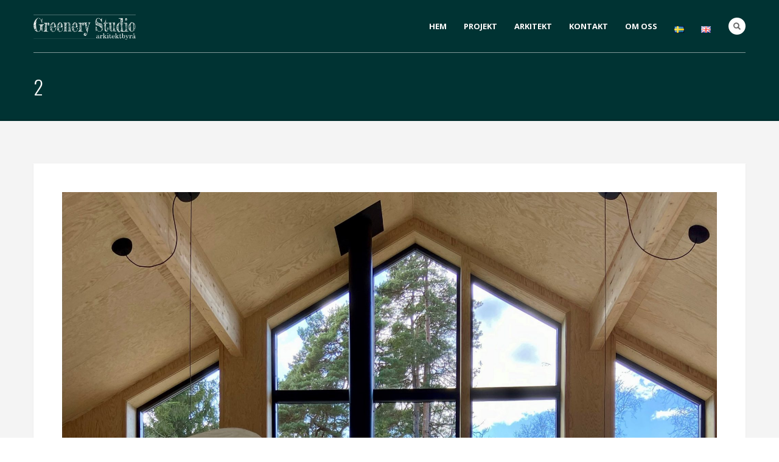

--- FILE ---
content_type: text/plain
request_url: https://www.google-analytics.com/j/collect?v=1&_v=j102&a=1115034640&t=pageview&_s=1&dl=https%3A%2F%2Fwww.greenerystudio.se%2F2-2%2F&ul=en-us%40posix&dt=2%20%7C%20Greenery%20Studio%20Arkitektbyr%C3%A5&sr=1280x720&vp=1280x720&_u=IEBAAEABAAAAACAAI~&jid=881184687&gjid=1636870958&cid=1668563364.1769243239&tid=UA-147954359-1&_gid=694685716.1769243239&_r=1&_slc=1&z=143843749
body_size: -452
content:
2,cG-0J08C8FKVC